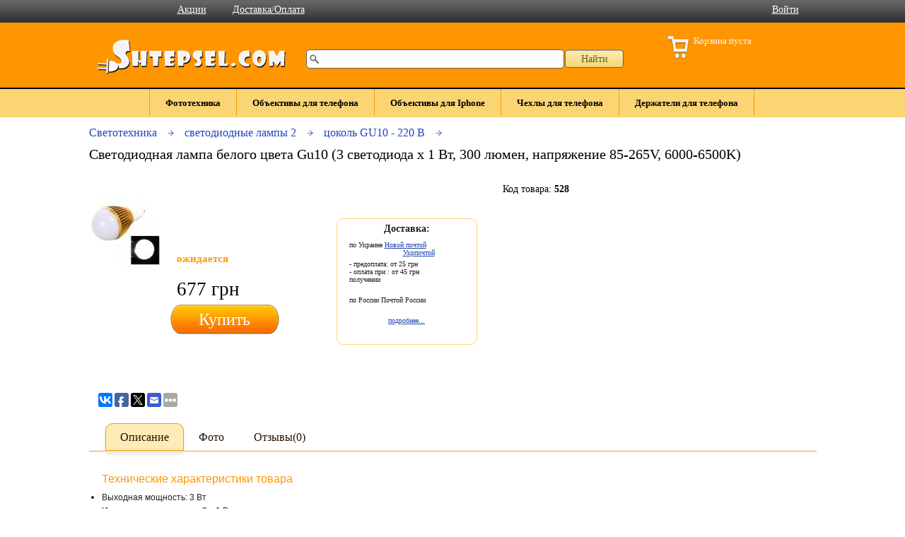

--- FILE ---
content_type: text/html; charset=UTF-8
request_url: http://shtepsel.com/good/svetodiodnaya-lampa-belogo-cveta-gu10-3-svetodioda-h-1-vt-300-lyumen-napryazhenie-85-265v-6000-6500k/
body_size: 6914
content:
<!DOCTYPE HTML>
<html lang="ru-RU">
<head>
	<meta charset="UTF-8">
	<meta name="robots" content="index,follow">
	<meta name="keywords" content="Светодиодная лампа">
	<meta name="description" content="Купить Светодиодная лампа белого цвета Gu10 (3 светодиода х 1 Вт, 300 люмен, напряжение 85-265V, 6000-6500K) в интернет-магазине Shtepsel.com. Тел: . Доставка по Украине, гарантия, лучшие цены! Купить Светодиодная лампа белого цвета Gu10 (3 светодиода х 1 Вт, 300 люмен, напряжение 85-265V, 6000-6500K)"> 
    <meta property="og:image" content="http://shtepsel.com/images/goods/528.jpg?1385632419" />	    
	<title>Светодиодная лампа белого цвета Gu10 (3 светодиода х 1 Вт, 300 люмен, напряжение 85-265V, 6000-6500K). Цена, купить Светодиодная лампа белого цвета Gu10 (3 светодиода х 1 Вт, 300 люмен, напряжение 85-265V, 6000-6500K) в Киеве, Харькове, Днепропетровске, Одессе, Донецке, Запорожье, Львове. цоколь GU10 - 220 В, светодиодные лампы 2, Светотехника: обзор, отзывы, описание, продажа | магазин Shtepsel.com</title>
				<link rel="stylesheet" type="text/css" media="screen" href="/css/jquery-ui.custom.css?18" />
			<link rel="stylesheet" type="text/css" media="screen" href="/css/style.css?18" />
			<link rel="stylesheet" type="text/css" media="screen" href="/css/fancybox/jquery.fancybox.css?18" />
			<script src="/js/lib/jquery.js?18" type="text/javascript"></script>
			<script src="/js/lib/jquery.form.js?18" type="text/javascript"></script>
			<script src="/js/save_functions.js?18" type="text/javascript"></script>
			<script src="/js/common_admin.js?18" type="text/javascript"></script>
			<script src="/js/lib/jquery-ui.custom.min.js?18" type="text/javascript"></script>
			<script src="/js/datepickerOptions.js?18" type="text/javascript"></script>
			<script src="/js/good.js?18" type="text/javascript"></script>
			<script src="/js/lib/jquery.easing.js?18" type="text/javascript"></script>
			<script src="/js/lib/jquery.fancybox.js?18" type="text/javascript"></script>
			<script src="/js/lib/jquery.autocomplete.js?18" type="text/javascript"></script>
			<script src="/js/main.js?18" type="text/javascript"></script>

	<script type="text/javascript">
		var url = '';
	</script>
</head>

<body>
	<div class="wrapper">
        <header>
		<div class="header">
			<div class="header-wrap">
					<div class="top-menu">
									<div class="top-nav">
				<ul>
								  	<li><a href="/discount">Акции</a></li>
								  	<li><a href="/page/view/buy_delivery">Доставка/Оплата</a></li>
								</ul>
			</div>													<div class="auth">
							<div class="login"><a id="auth_lnk" href="/user/authForm" >Войти</a></div>
						</div>					</div> <!--top-menu-->

					<div class="logo">
						<a href="/">
							<img alt="магазин Shtepsel.com" src="/images/logo.png" />
						</a>
					</div>
					<div class="phone-numbers">
												
					</div>
					
						
						<form class="search-form" method="GET" action="/search">
							<div class="sr"></div>
							<input class="search" id="q" type="text" value="" name="q" />							<input class="btn-search" type="submit" name="yt0" value="Найти" />						</form>					<div class="cart" id="cart_info">
											
                        <div class="cart-img">
                                                        <img src="/images/cart.png">
                                                    </div>
                        							<div class="cart-desc">Корзина пуста</div>
						
					
						
										</div>
                    <!--noindex-->                     <menu>
										<div class="category-menu">
						<ul class="main-cat">
																							<li class="main-cat-el  first"><a class="main-cat-el-link" rel="nofollow" href="/category/fototehnika/">Фототехника</a>
								                                    <ul class="subcat subcat-1 subcat-cols-4">
                                                                                                                    <li>
                                            <ul class="subcat-column">
                                                                                                                                                <li><a rel="nofollow" class="sub-category-link"  href="/category/perehodniki/">Переходники</a>
                                                                                                    <ul>
                                                                                                                                                                        <li><a class="sub-sub-category-link" rel="nofollow" href="/category/perehodniki-dlya-canon/">переходники для Canon</a></li>
                                                                                                                                                                        <li><a class="sub-sub-category-link" rel="nofollow" href="/category/perehodniki-dlya-nikon/">переходники для Nikon</a></li>
                                                                                                                                                                        <li><a class="sub-sub-category-link" rel="nofollow" href="/category/perehodniki-dlya-sony/">переходники для Sony</a></li>
                                                                                                                                                                        <li><a class="sub-sub-category-link" rel="nofollow" href="/category/perehodniki-dlya-pentax/">переходники для Pentax</a></li>
                                                                                                                                                                        <li><a class="sub-sub-category-link" rel="nofollow" href="/category/perehodniki-dlya-olympus/">переходники для Olympus</a></li>
                                                                                                                                                                        <li><a class="sub-sub-category-link" rel="nofollow" href="/category/perehodnye-kolca/">переходные кольца</a></li>
                                                                                                                                                                        <li><a class="sub-sub-category-link" rel="nofollow" href="/category/perehodniki-dlya-samsung/">переходники для Samsung</a></li>
                                                                                                            </ul> 
                                                                                                </li>
                                                                                                                                                <li><a rel="nofollow" class="sub-category-link"  href="/category/blendy-dlya-obektivov/">Бленды для объективов</a>
                                                                                                    <ul>
                                                                                                                                                                        <li><a class="sub-sub-category-link" rel="nofollow" href="/category/blendy-dlya-canon/">бленды для Canon</a></li>
                                                                                                                                                                        <li><a class="sub-sub-category-link" rel="nofollow" href="/category/blendy-dlya-nikon/">бленды для Nikon</a></li>
                                                                                                                                                                        <li><a class="sub-sub-category-link" rel="nofollow" href="/category/blendy-dlya-pentax/">бленды для Pentax</a></li>
                                                                                                                                                                        <li><a class="sub-sub-category-link" rel="nofollow" href="/category/blendy-dlya-sony/">бленды для Sony</a></li>
                                                                                                                                                                        <li><a class="sub-sub-category-link" rel="nofollow" href="/category/universalnye-blendy/">универсальные бленды</a></li>
                                                                                                            </ul> 
                                                                                                </li>
                                                                                            </ul>
                                        </li>
                                                                                                                    <li>
                                            <ul class="subcat-column">
                                                                                                                                                <li><a rel="nofollow" class="sub-category-link"  href="/category/svetofiltry-dlya-obektivov/">Светофильтры</a>
                                                                                                    <ul>
                                                                                                                                                                        <li><a class="sub-sub-category-link" rel="nofollow" href="/category/polyarizacionnye/">поляризационные</a></li>
                                                                                                                                                                        <li><a class="sub-sub-category-link" rel="nofollow" href="/category/ultrafioletovye/">ультрафиолетовые</a></li>
                                                                                                                                                                        <li><a class="sub-sub-category-link" rel="nofollow" href="/category/povyshayushchie-perehodnye-kolca/">повышающие переходные кольца</a></li>
                                                                                                                                                                        <li><a class="sub-sub-category-link" rel="nofollow" href="/category/ponizhayushchie-perehodnye-kolca/">понижающие переходные кольца</a></li>
                                                                                                            </ul> 
                                                                                                </li>
                                                                                                                                                <li><a rel="nofollow" class="sub-category-link"  href="/category/radiosinhronizatory/">Радиосинхронизаторы</a>
                                                                                                </li>
                                                                                                                                                <li><a rel="nofollow" class="sub-category-link"  href="/category/derzhateli-dlya-vspyshki/">Держатели для вспышки</a>
                                                                                                </li>
                                                                                                                                                <li><a rel="nofollow" class="sub-category-link"  href="/category/zashchitnye-kryshki/">Защитные крышки для объектива</a>
                                                                                                </li>
                                                                                                                                                <li><a rel="nofollow" class="sub-category-link"  href="/category/pulty-du/">Пульты ДУ</a>
                                                                                                </li>
                                                                                                                                                <li><a rel="nofollow" class="sub-category-link"  href="/category/rasseivateli-dlya-vspyshki/">Рассеиватели для вспышки</a>
                                                                                                </li>
                                                                                            </ul>
                                        </li>
                                                                                                                    <li>
                                            <ul class="subcat-column">
                                                                                                                                                <li><a rel="nofollow" class="sub-category-link"  href="/category/aksessuary-dlya-makrosemki/">Аксессуары для макросъемки</a>
                                                                                                    <ul>
                                                                                                                                                                        <li><a class="sub-sub-category-link" rel="nofollow" href="/category/makrokolca/">макрокольца</a></li>
                                                                                                                                                                        <li><a class="sub-sub-category-link" rel="nofollow" href="/category/makrolinzy/">макролинзы</a></li>
                                                                                                                                                                        <li><a class="sub-sub-category-link" rel="nofollow" href="/category/makrorelsy/">макрорельсы</a></li>
                                                                                                                                                                        <li><a class="sub-sub-category-link" rel="nofollow" href="/category/reversivnye-kolca/">реверсивные макрокольца</a></li>
                                                                                                            </ul> 
                                                                                                </li>
                                                                                                                                                <li><a rel="nofollow" class="sub-category-link"  href="/category/obektivy/">Объективы</a>
                                                                                                </li>
                                                                                                                                                <li><a rel="nofollow" class="sub-category-link"  href="/category/vspyshki/">Вспышки</a>
                                                                                                </li>
                                                                                                                                                <li><a rel="nofollow" class="sub-category-link"  href="/category/svetosinhronizatory/">Светосинхронизаторы</a>
                                                                                                </li>
                                                                                                                                                <li><a rel="nofollow" class="sub-category-link"  href="/category/batareynye-bloki-i-akkumulyatory/">Батарейные блоки и аккумуляторы</a>
                                                                                                    <ul>
                                                                                                                                                                        <li><a class="sub-sub-category-link" rel="nofollow" href="/category/akkumulyatory-dlya-fotoapparatov/">аккумуляторы для фотоаппаратов</a></li>
                                                                                                                                                                        <li><a class="sub-sub-category-link" rel="nofollow" href="/category/batareynye-bloki/">батарейные блоки</a></li>
                                                                                                            </ul> 
                                                                                                </li>
                                                                                                                                                <li><a rel="nofollow" class="sub-category-link"  href="/category/laytboksy/">Лайтбоксы</a>
                                                                                                </li>
                                                                                            </ul>
                                        </li>
                                                                                                                    <li>
                                            <ul class="subcat-column">
                                                                                                                                                <li><a rel="nofollow" class="sub-category-link"  href="/category/otrazhateli/">Отражатели</a>
                                                                                                </li>
                                                                                                                                                <li><a rel="nofollow" class="sub-category-link"  href="/category/aksessuary/">Аксессуары</a>
                                                                                                </li>
                                                                                                                                                <li><a rel="nofollow" class="sub-category-link"  href="/category/softboksy-zonty/">Софтбоксы,      зонты</a>
                                                                                                </li>
                                                                                                                                                <li><a rel="nofollow" class="sub-category-link"  href="/category/zaryadnye-ustroystva/">Зарядные устройства</a>
                                                                                                </li>
                                                                                                                                                <li><a rel="nofollow" class="sub-category-link"  href="/category/sumki-chehly/">Сумки, чехлы</a>
                                                                                                </li>
                                                                                                                                                <li><a rel="nofollow" class="sub-category-link"  href="/category/akkumulyatory-aa-aaa/">Аккумуляторы АА/ААА</a>
                                                                                                </li>
                                                                                                                                                <li><a rel="nofollow" class="sub-category-link"  href="/category/chistyashchie-sredstva/">чистящие средства</a>
                                                                                                </li>
                                                                                            </ul>
                                        </li>
                                                                        </ul>
																</li>
																							<li class="main-cat-el  "><a class="main-cat-el-link" rel="nofollow" href="/category/obektivy-dlya-telefonov-i-planshetov/">Объективы для  телефона</a>
								                                    <ul class="subcat subcat-2 subcat-cols-1">
                                                                                                                    <li>
                                            <ul class="subcat-column">
                                                                                                                                                <li><a rel="nofollow" class="sub-category-link"  href="/category/fisheye-obektivy-dlya-telefonov-planshetov/">Fisheye объективы</a>
                                                                                                </li>
                                                                                                                                                <li><a rel="nofollow" class="sub-category-link"  href="/category/makroobektivy-dlya-smartfonov/">Макрообъективы для смартфонов</a>
                                                                                                </li>
                                                                                                                                                <li><a rel="nofollow" class="sub-category-link"  href="/category/universalnyy-obektiv-dlya-telefona/">Универсальный объектив для телефона</a>
                                                                                                </li>
                                                                                                                                                <li><a rel="nofollow" class="sub-category-link"  href="/category/shirokougolnaya-nasadka-na-obektiv/">Широкоугольная насадка на объектив</a>
                                                                                                </li>
                                                                                            </ul>
                                        </li>
                                                                        </ul>
																</li>
																							<li class="main-cat-el  "><a class="main-cat-el-link" rel="nofollow" href="/category/obektiv-dlya-iphone/">Объективы для Iphone</a>
								                                    <ul class="subcat subcat-3 subcat-cols-2">
                                                                                                                    <li>
                                            <ul class="subcat-column">
                                                                                                                                                <li><a rel="nofollow" class="sub-category-link"  href="/category/obektiv-dlya-iphone-6/">Объектив для iPhone 6</a>
                                                                                                </li>
                                                                                                                                                <li><a rel="nofollow" class="sub-category-link"  href="/category/obektiv-fishay-dlya-iphone-6/">Объектив Фишай для iPhone 6</a>
                                                                                                </li>
                                                                                                                                                <li><a rel="nofollow" class="sub-category-link"  href="/category/zoom-obektiv-dlya-iphone-4-5/">Zoom объектив для Iphone 4 / 5</a>
                                                                                                </li>
                                                                                                                                                <li><a rel="nofollow" class="sub-category-link"  href="/category/obektiv-dlya-iphone-5-5s/">Объектив для iphone 5 / 5s</a>
                                                                                                </li>
                                                                                                                                                <li><a rel="nofollow" class="sub-category-link"  href="/category/fishay-na-ayfon/">Фишай на айфон</a>
                                                                                                </li>
                                                                                                                                                <li><a rel="nofollow" class="sub-category-link"  href="/category/shirokougolnyy-obektiv-dlya-iphone-4-5/">Широкоугольный объектив для iphone 4 / 5</a>
                                                                                                </li>
                                                                                                                                                <li><a rel="nofollow" class="sub-category-link"  href="/category/makroobektiv-dlya-iphone/">Макрообъектив для iPhone</a>
                                                                                                </li>
                                                                                            </ul>
                                        </li>
                                                                                                                    <li>
                                            <ul class="subcat-column">
                                                                                                                                                <li><a rel="nofollow" class="sub-category-link"  href="/category/nabor-obektivov-dlya-iphone-4-5/">Набор объективов для iphone 4 / 5</a>
                                                                                                </li>
                                                                                                                                                <li><a rel="nofollow" class="sub-category-link"  href="/category/obektiv-dlya-iphone-4-4s/">Объектив для iphone 4 / 4s</a>
                                                                                                </li>
                                                                                                                                                <li><a rel="nofollow" class="sub-category-link"  href="/category/fishay-fisheye-obektiv-dlya-iphone-obektivy-rybiy-glaz/">Фишай (fisheye) объектив для Iphone (объективы рыбий глаз)</a>
                                                                                                </li>
                                                                                            </ul>
                                        </li>
                                                                        </ul>
																</li>
																							<li class="main-cat-el  "><a class="main-cat-el-link" rel="nofollow" href="/category/chehly-dlya-telefona/">Чехлы для телефона</a>
																</li>
																							<li class="main-cat-el  "><a class="main-cat-el-link" rel="nofollow" href="/category/derzhatel-dlya-telefona/">Держатели  для телефона</a>
								                                    <ul class="subcat subcat-5 subcat-cols-1">
                                                                                                                    <li>
                                            <ul class="subcat-column">
                                                                                                                                                <li><a rel="nofollow" class="sub-category-link"  href="/category/avtomobilnyy-derzhatel-dlya-ayfona/">Автомобильный держатель для айфона</a>
                                                                                                </li>
                                                                                                                                                <li><a rel="nofollow" class="sub-category-link"  href="/category/derzhatel-dlya-telefona-v-mashinu/">Держатель для телефона в машину</a>
                                                                                                </li>
                                                                                                                                                <li><a rel="nofollow" class="sub-category-link"  href="/category/derzhatel-dlya-telefona-dlya-selfi/">Держатель для телефона для селфи</a>
                                                                                                </li>
                                                                                                                                                <li><a rel="nofollow" class="sub-category-link"  href="/category/silikonovyy-derzhatel-dlya-telefona/">Силиконовый держатель для телефона</a>
                                                                                                </li>
                                                                                            </ul>
                                        </li>
                                                                        </ul>
																</li>
													</ul>
					</div>	                    </menu>
                    <!--/noindex-->					
		    </div> <!--end of header-wrap-->
		</div> <!--end of header-->
        </header>
        
		<div class="center ">
						
						
			<div class="breadcrumbs-and-title ">
					
				<div class="breadcrumbs">
																																									<a href="/category/svetotehnika/">Светотехника</a>
							<img src="/images/strl.png" alt="">
																														<a href="/category/svetodiodnye-lampy-2/">светодиодные лампы 2</a>
							<img src="/images/strl.png" alt="">
																														<a href="/category/cokol-gu10-220-v/">цоколь GU10 - 220 В</a>
							<img src="/images/strl.png" alt="">
															
				</div>				<div class="title">
					<h1>Светодиодная лампа белого цвета Gu10 (3 светодиода х 1 Вт, 300 люмен, напряжение 85-265V, 6000-6500K)</h1>
				</div>
			</div>
			<div class="content ">
				
<script language="javascript">

var successUrl = "/good/svetodiodnaya-lampa-belogo-cveta-gu10-3-svetodioda-h-1-vt-300-lyumen-napryazhenie-85-265v-6000-6500k/"; 
var successUrlDel = "/category/78";
var good_id = 528;

var successUrlFunc = function(result){
	return successUrl;
}

</script>

<div class="good">	

	
	<div class="admin-actions">
			</div>	

	
	<div class="good-id">Код товара: <strong>528</strong></div>
	<div class="clear"></div>
	<div class="photo"><a class="zoom" href="/images/goods/528.jpg?1385632419"><img src="/images/goods/528.jpg?1385632419" title="Светодиодная лампа белого цвета Gu10 (3 светодиода х 1 Вт, 300 люмен, напряжение 85-265V, 6000-6500K)" alt="Купить Светодиодная лампа белого цвета Gu10 (3 светодиода х 1 Вт, 300 люмен, напряжение 85-265V, 6000-6500K)"></a></div>
	<div class="near-photo-box">
		<p class="avail avail-orange">ожидается</p>
		
		  
		            <div class="price1">         677 грн</div>
                            
		                                                <div class="price2 price2-r">&nbsp;         988 руб</div>
                                    	
		<div class="after_price">&nbsp;</div>
			
		        <form action="/basket/addGood">
            <input type="hidden" name="good_id" value="528">
            <button class="btn-buy add-good" data-id="528" title="Положить в корзину товар Светодиодная лампа белого цвета Gu10 (3 светодиода х 1 Вт, 300 люмен, напряжение 85-265V, 6000-6500K)">Купить</button>
        </form>
    </div>

	<div class="delivery-wrap">
		<div class="delivery">
			<h4>Доставка:</h4>
			<div class="txt-delivery">
				по Украине <a rel="nofollow" href="/page/view/buy_delivery">Новой почтой</a>
<p style="padding:0 0 5px 76px;"><a rel="nofollow" href="/page/view/buy_delivery">Укрпочтой</a></p>
<p>- предоплата: от 25 грн</p>
<p>- оплата при : от 45 грн</p>
<p>получении</p>

<p style="padding: 18px 0 18px 0;">по России Почтой России</p>
<p style="text-align:center;"><a rel="nofollow" href="/page/view/buy_delivery">подробнее...</a><p>			</div>
		</div> <!--end of delivery-->
	</div> <!--end of delivery-wrap-->	

    <div class="share-box">
        <script type="text/javascript">(function(w,doc) {
        if (!w.__utlWdgt ) {
            w.__utlWdgt = true;
            var d = doc, s = d.createElement('script'), g = 'getElementsByTagName';
            s.type = 'text/javascript'; s.charset='UTF-8'; s.async = true;
            s.src = ('https:' == w.location.protocol ? 'https' : 'http')  + '://w.uptolike.com/widgets/v1/uptolike.js';
            var h=d[g]('body')[0];
            h.appendChild(s);
        }})(window,document);
        </script>
        <div data-share-size="20" data-like-text-enable="false" data-background-alpha="0.0" data-pid="1310796" data-mode="share" data-background-color="#ffffff" data-share-shape="round-rectangle" data-share-counter-size="12" data-icon-color="#ffffff" data-text-color="#000000" data-buttons-color="#FFFFFF" data-counter-background-color="#ffffff" data-share-counter-type="common" data-orientation="horizontal" data-following-enable="false" data-sn-ids="vk.fb.tw.gp.em." data-selection-enable="true" data-exclude-show-more="false" data-share-style="1" data-counter-background-alpha="1.0" data-top-button="false" class="uptolike-buttons" ></div>
    </div>
    
	
							

            
    
	<div id="good_tabs" class="good-tabs">
		<ul class="tabs-head">
			<li  class="ui-tabs-selected"><a href="#good_tab_description">Описание</a></li>
						<li><a href="#good_tab_photos">Фото</a></li>	
			<li><a href="#good_tab_comments">Отзывы(0)</a></li>
		</ul>
		
		<div id="good_tab_description" class="tabs-content">
			<div class="description">
				<div class="title-in-description">Технические характеристики товара </div>
<ul>
<li><span lang="kz" xml:lang="kz"><span class="fontSize3">Выходная мощность: 3 Вт</span></span></li>
<li><span class="fontSize3">Источники светодиодов: 3 х 1 Вт</span></li>
<li><span lang="kz" xml:lang="kz"><span class="fontSize3">Базовый тип: </span></span><span lang="en-us" xml:lang="en-us"><span class="fontSize3">Gu</span></span><span class="fontSize3">10</span></li>
<li><span lang="kz" xml:lang="kz"><span class="fontSize3">Рабочее напряжение: AC85V - 265V</span></span></li>
<li><span lang="kz" xml:lang="kz"><span class="fontSize3">Световой поток: 300</span></span><span class="fontSize3"> люмен</span></li>
<li><span lang="kz" xml:lang="kz"><span class="fontSize3">Цветовая температура: 6000k~6500k (Белый свет)</span></span></li>
<li><span lang="kz" xml:lang="kz"><span class="fontSize3">Продолжительность работы: около 50000-100000 часов</span></span></li>
<li><span lang="kz" xml:lang="kz"><span class="fontSize3">Оптимальная рабочая температура: -15~+55 градусов Цельсия</span></span></li>
<li><span lang="kz" xml:lang="kz"><span class="fontSize3">Материал радиатора: </span></span><span class="fontSize3">Сплав алюминия и цинка</span></li>
<li><span lang="kz" xml:lang="kz"><span class="fontSize3">Вес: </span></span><span class="fontSize3">0.15 кг</span></li>
<li><span lang="kz" xml:lang="kz"><span class="fontSize3">Размеры: </span></span><span class="fontSize3">9</span><span lang="kz" xml:lang="kz"><span class="fontSize3">.5 х </span></span><span class="fontSize3">4.5</span><span lang="kz" xml:lang="kz"><span class="fontSize3"> см (высота х диаметр)</span></span></li>
</ul>
<p> </p>
<div class="title-in-description">Описание товара </div>
<ul>
<li><span class="fontSize3">Подходит для освещения дома, студии и выставки</span></li>
<li><span class="fontSize3">Свет такой лампочки не позволяет отбрасывать тени</span></li>
<li><span class="fontSize3">Экономия электроэнергии, низкое энергопотребление, долгий срок службы</span></li>
</ul>
<p> </p>
<div class="title-in-description"><span class="fontSize4">Комплект поставки товара </span></div>
<p> </p>
<p><span class="fontSize3">1 х Светодиодная лампа белого цвета Gu10</span></p>
<p> </p>			</div>
			<div class="clear"></div>
           
						
			
		</div>
		
				
				<div id="good_tab_photos" class="tabs-content">
									<div class="photoalbum-item">
						<a class="zoom" href="/images/good_gallery/1630.jpg?revision_num=1"><img src="/images/good_gallery/mini1630.jpg?revision_num=1" alt="" width="200" /></a>					
					</div>
									<div class="photoalbum-item">
						<a class="zoom" href="/images/good_gallery/1631.jpg?revision_num=1"><img src="/images/good_gallery/mini1631.jpg?revision_num=1" alt="" width="200" /></a>					
					</div>
									<div class="photoalbum-item">
						<a class="zoom" href="/images/good_gallery/1632.jpg?revision_num=1"><img src="/images/good_gallery/mini1632.jpg?revision_num=1" alt="" width="200" /></a>					
					</div>
									<div class="photoalbum-item">
						<a class="zoom" href="/images/good_gallery/1633.jpg?revision_num=1"><img src="/images/good_gallery/mini1633.jpg?revision_num=1" alt="" width="200" /></a>					
					</div>
						</div>
				
		<div id="good_tab_comments" class="tabs-content">
						<h3>Отзывы:</h3>
				<div class="comments-box">
    
        <div class="clear"></div>
    
      
        <div class="clear"></div>

            <h4>Отзывы могут добавлять только зарегистированные пользователи</h4>
    </div> <!-- comments-box -->					</div>
		
	</div>
	
	<div class="content-bottom"></div>	
	

</div><!--end of good-->			</div><!--end of content-->
		</div>  <!--end of center-->

		<div class="clear"></div>
        <footer>
		<div class="footer">
			<div class="footer-wrap">
								<div class="contacts">
					<p class="label">Контакты</p>
									</div>								<div class="bottom-nav-1">
					<ul>
												<li><a href="/page/view/buy_delivery">Доставка товаров</a></li>
												<li><a href="/page/view/buy_delivery">Способы оплаты</a></li>
												<li><a href="/page/view/faq">ЧаВо</a></li>
											</ul>
				</div>
				<div class="bottom-nav-2">
					<ul>
												<li><a href="/article/list">Статьи</a></li>
												<li><a href="/discount">Акции</a></li>
												<li><a href="/page/view/contacts">Контакты</a></li>
											</ul>
				</div>

				<div class="soc">
					Присоединяйтесь к нам
					<div>
						<a rel="nofollow" href="http://vk.com/club30181681"><img src="/images/vk.png" alt=""></a>
						<!-- <a href=""><img src="images/fb.png" alt=""></a> -->
					</div>
				</div>
                <div class="bottom-wire"></div>
			</div> <!--end of footer-wrap-->
		</div> <!--end of footer-->
        </footer>
	</div> <!--end of wrapper-->

<script id="popupAuth" type="text/x-jquery-tmpl">
	
<div class="auth-form-box">
	<div class="error_message"></div>
	<form class="auth-form" action="" method="post">	<input type="hidden" value="" name="prev_page" id="prev_page" />	<input type="hidden" value="1" name="auth_sent" id="auth_sent" />	<div class="field-box">
		<label for="login">Логин</label>		<input type="text" value="" name="login" id="login" />	</div>
	<div class="field-box">
		<label for="password">Пароль</label>		<input type="password" value="" name="password" id="password" />	</div>
	<div class="clear"></div>
	<div class="forgot">
		<a href="/user/forgot">Забыли пароль?</a>
	</div>	
	<div class="submit">
		<input name="submit" class="submit" type="submit" value="Войти" />	</div>
	</form>	<div class="clear"></div>	
	<div class="registration">
		<a href="/user/register">Регистрация</a>
	</div>
</div></script>    


	
<!--LiveInternet counter--><script type="text/javascript"><!--
document.write("<a href='http://www.liveinternet.ru/click' "+
"target=_blank><img src='http://counter.yadro.ru/hit?t23.6;r"+
escape(document.referrer)+((typeof(screen)=="undefined")?"":
";s"+screen.width+"*"+screen.height+"*"+(screen.colorDepth?
screen.colorDepth:screen.pixelDepth))+";u"+escape(document.URL)+
";h"+escape(document.title.substring(0,80))+";"+Math.random()+
"' alt='' title='LiveInternet: показано число посетителей за"+
" сегодня' "+
"border='0' width='88' height='15'><\/a>")
//--></script><!--/LiveInternet-->

<script type="text/javascript">
    //http://www.liveinternet.ru/click
    $(document).ready(function(){
        $('body a[href="http://www.liveinternet.ru/click"]').css('display', 'none');
    });
</script>


	
	<script type="text/javascript">
	var gaJsHost = (("https:" == document.location.protocol) ? "https://ssl." : "http://www.");
	document.write(unescape("%3Cscript src='" + gaJsHost + "google-analytics.com/ga.js' type='text/javascript'%3E%3C/script%3E"));
	</script>
	<script type="text/javascript">
	try {
	var pageTracker = _gat._getTracker("UA-12170143-1");
	pageTracker._trackPageview();
	} catch(err) {}
	</script>
	

</body>
</html>




--- FILE ---
content_type: text/css
request_url: http://shtepsel.com/css/style.css?18
body_size: 8575
content:
/*@import url("tabs.css");*/

div, span, h1, h2, h3, h4, p, pre,
a, s,  
sub, sup, tt, var,
b, u, i, center,
ol, ul, li,
form, label, legend,
footer, header {
	margin: 0;
	padding: 0;
	border: 0;
	font-size: 100%;
	vertical-align: baseline;
}

body { line-height: 1;}

table { border-collapse: collapse; border-spacing: 0; }

body, html {margin:0; padding:0; font:normal 12px "Arial", sans-serif; height:100%; min-width:1029px; background:#ffffff;}
.wrapper {width:100%; min-width:1029px; position:relative; padding:0; margin:0 auto;}

.round {-moz-border-radius: 7px; -webkit-border-radius: 7px; border-radius: 7px; behavior: url(../s/PIE.htc);}

.clear {clear:both;}
.hidden {display:none;}
.line-through{text-decoration:line-through;}
.error_message{font-size:15px; color:red;}
.popup_wrapper .error_message{font-size:13px;}


/*HEADER */


.header {margin: 0px; padding: 0px; background: url(../images/header02.png) repeat-x; height: 166px; }
.header-wrap {margin: 0 auto; width: 1029px; height:100%; padding: 0px; position: relative;}
.top-menu{width:100%;padding-top:4px;}
.header .flag {float:left; margin-left:275px; margin-top:1px; width: 23px; height: 14px}
.header .flag-ua {background: url(../images/flag_ua.png) no-repeat;}
.header .flag-ru {background: url(../images/flag_ru.png) no-repeat;}	
.country {float:left; font: bold 12px Tahoma; margin-left:5px; width:120px;}

.top-nav {float:left; margin:2px 0 0 88px;}
.top-nav li {list-style-type: none; float: left;}
.top-nav li a {font:14px Verdana; color: #fff; padding: 0 0 0 37px;}

  /* Pop-up message and fading background */
#opaco {background-color: #000000; position: fixed; left: 0; top: 0; width: 100%; height:100%; opacity: 0.7; z-index: 20;}
#popup {left:0; top:0; z-index: 21;}
.popup_wrapper {border:3px solid #000; overflow: hidden; position: relative; margin: 0 auto; padding: 20px; font: 13px Verdana; color: #000; background:#FFFFFF}
.popup_wrapper h1 {color: #010101; font-size: 28px; font-weight:400;}
.popup_wrapper .close {background: url(../images/close_popup.png) no-repeat; width: 22px; height: 23px; position: absolute; top: 6px; right: 14px;}

/*auth*/
.auth {float:right; height:22px; line-height:22px; margin: 2px 25px 0 0; font: 14px Verdana; color: #fff;}
.user-menu {float: left; padding: 0 20px 0 20px; position: relative; height:22px;}
.user-menu .menu{ list-style:none; min-width:145px; position: absolute; display: none; min-height: 60px; top:21px; left: 6px;  margin: 0px; padding: 0 5px 10px 13px; background: #757171; border: 1px solid #3a3631; z-index: 30;}
.user-menu a {font: bold 16px Verdana; color:#fff; display: block; max-width:170px; overflow:hidden;}
.user-menu .menu a {text-decoration:none; color:#fff; font: 14px Verdana;}
.user-menu .menu .my-orders{padding-bottom:10px;}
.user-menu .menu .my-orders a{color:#fbd474;}
.user-menu:hover .menu, .user-menu .menu:hover{display: block; }

.user-menu .sub-menu {list-style:none; padding-bottom: 10px;padding-left: 10px;}
.user-menu li {padding-bottom:5px;}

.logout {float:left;}
.logout a{font: 12px Verdana; color: #FFFFFF; text-decoration: none;}
.login a {color: #FFFFFF;}
.login a:hover, .logout a:hover{text-decoration: underline;}

.phone-numbers {position: absolute; top: 42px; left: 311px; height: 20px; width: 453px;}
.phone-numbers div {font:20px Arial; color: #fdfcfb; float: left; padding-right: 18px; }
.phone-numbers div b {font:18px Arial; color: #fdfcfb;}
.logo {height: 49px; width: 269px; position: absolute; top: 56px; left: 11px;}
.logo a{display:block; height: 49px; width: 269px;}
.logo img{height: 49px; width: 269px;}
.search-form {position:absolute; top: 70px; left: 307px;}
.sr {position:absolute; top:7px; left:5px; width: 14px; height: 14px; background: url(../images/search.png) no-repeat;}
.search {float:left; width: 345px; height: 15px; border: 1px solid #616161; background: #fff; border-radius: 5px; /*position: absolute; top: 87px; left: 307px;*/ padding: 5px 0 5px 18px;}
.btn-search {float:left;  width: 87px; height: 27px; /*position: absolute; top: 87px; right: 282px;*/background: url(../images/b1.png) no-repeat; font: 14px Myriad Pro; color: #526925; border:none;}

 /*cart*/
.header .cart {position: absolute; top: 50px; right: 0px; height: 67px;}
.header .cart a {color:#f5f4f5;}
.header .cart a.lnk-order {font:bold 12px Verdana; color:#f5f4f5; display: block; padding-left: 35px; }
.header .cart-img {width: 29px; height: 33px; float: left; margin-right:7px; }
.header .cart-img a {display:block;}
.header .cart-desc {font: 13px Verdana; color: #f5f4f5; width: 210px;}

/*category menu'*/
.header .category-menu {position: absolute; top: 126px; left: 0px; width: 1029px;}
.header .category-menu ul {margin: 0px; padding: 0px; list-style:none;}

.header .category-menu ul.main-cat{position:relative; margin: 0 auto;}
.header .main-cat li {float: left;}
.header .main-cat .main-cat-el-link {border-left: 1px solid #ff9600; display:block; padding: 11px 22px 10px 22px;}
.header .main-cat .main-cat-el:last-child .main-cat-el-link {border-right: 1px solid #ff9600;}
.header .main-cat .subcat {background: #fff; float: left; border-left: 1px solid #ff9600; border-right: 1px solid #ff9600; border-bottom: 1px solid #ff9600; display: none; min-height: 147px;  overflow:hidden; padding: 11px 0px; position: absolute; top:39px; z-index: 21;}

.header .main-cat .subcat-cols-1 {width:190px;}
.header .main-cat .subcat-cols-2 {width:380px;}
.header .main-cat .subcat-cols-3 {width:570px;}
.header .main-cat .subcat-cols-4 {width:760px;}

.header .main-cat .subcat-column {width:190px;}
.header .main-cat .subcat-column a:hover{background-color: #EDECEB;}
.header .main-cat a.sub-category-link {display:block; font: bold 12px Verdana; line-height:15px; width:170px; padding:5px 10px;}
.header .main-cat a.sub-sub-category-link {font: 12px Verdana; color: #373737; display: block; float: none; line-height:13px; width: 160px; padding:3px 13px; min-height:auto;}

.header .main-cat > li a {text-decoration: none; font: bold 13px Verdana; color: #030200; line-height:17px;}
.header .main-cat > li:hover, .header .main-cat > li.active {background: #fff; 
 -moz-box-shadow: 2px 2px 5px #6c6b6b; /* Для Firefox */
 -webkit-box-shadow: 2px 2px 5px #6c6b6b; /* Для Safari и Chrome */
box-shadow: 2px 2px 5px #6c6b6b; /* Параметры тени */}
.header .main-cat > li.active {display: block;}
.header .main-cat > li:hover .main-cat-el-link, .header .main-cat > li.active .main-cat-el-link{padding:11px 22px 11px 22px;}
.header .main-cat li:hover .subcat {display: block;}

/*good fields*/

.good-fields {float:left; width:100%; list-style:none;}
.good-fields li {float:left; padding:4px; cursor:move;}
.good-fields li.odd {background: #EDECEB;}
.good-fields .title{float:left; width:820px;}
.good-fields .actions{float:left; width:180px; font-style:italic;}

/*FOOTER */


.footer {height: 151px; width: 100%; background: #fbd474; margin-top:10px;}
.footer-wrap {margin: 0 auto; width: 1029px; height:100%; padding: 0px; position:relative;}
.footer .contacts {font:18px Trebuchet MS; float:left; margin: 26px 0 0 80px}
.footer .contacts .label {font-size:14px; line-height:18px; margin-bottom:5px;}
.footer .bottom-nav-1 {float:left; margin: 26px 0 0 63px;}
.footer .bottom-nav-2 {float:left; margin: 26px 0 0 53px;}
.footer ul li {list-style-type: none; }
.footer ul li a {text-decoration: none; font: 14px Trebuchet MS; color: #010000; }
.footer ul li a:hover {text-decoration: underline;}
.footer .bottom-wire {background-image: url(../images/bottom_wire.png); position:absolute; top: -13px; right:184px; width:101px; height:64px;}
.soc {float:right; margin: 26px 16px 0 0; font: 14px Trebuchet MS;}
.soc img {padding: 9px 22px 0 0;}
.soc div {margin-left:10px}
/*END OF FOOTER*/

.center {margin: 0 auto; width: 1029px; height:100%; padding: 0px; position: relative;}
.center h1 {float: left; font: 20px Verdana; color: #000104; padding: 10px 0; margin:0 20px 0 0; }

.content-bottom{height:150px;float:left; width:100%;}

/*left*/

.left {float:left; width: 240px; height:100%; min-height:400px;}

/*banners*/
.simple-banner-box, .slider-banner-box {float:left; width:1029px; text-align:center;}
.center-with-left .simple-banner-box, .center-with-left .slider-banner-box{width:750px;position:relative;}
.simple-banner, .slider-banner{margin-top:10px;display:block; width:750px; margin-left: auto; margin-right: auto;}

.slider-banner {}
.slider-banner .slidesjs-navigation{position:absolute;width:25px; height:208px; z-index:20; cursor:pointer;}
.slider-banner .slidesjs-previous {top:10px;left:110px; }
.slider-banner .slidesjs-next {top:10px; right:110px;}

.slidesjs-pagination {margin:6px 0 0;float: right;list-style: none; position:absolute; bottom: 5px; top:220px; right:150px; z-index:20;}
.slidesjs-pagination li {float: left; margin: 0 1px;}
.slidesjs-pagination li a {display: block; width: 13px; height: 0; padding-top: 13px; background-image: url(../images/slidesjs-pagination.png); background-position: 0 0; float: left; overflow: hidden; }
.slidesjs-pagination li a.active, .slidesjs-pagination li a:hover.active { background-position: 0 -13px }
.slidesjs-pagination li a:hover { background-position: 0 -26px }

/*good_filters*/
.good-filters, .selected-good-filters{float: left; font: 12px Verdana; color: #000105;}
.good-filters {padding: 5px 16px 30px 5px;}
.selected-good-filters {padding: 30px 16px 15px 5px;}
.selected-good-filters a{text-decoration:none;}
.good-filters .good-filter{padding: 18px 0 0 0; font:11px Verdana; color: #000105; }
.good-filters .good-filter .good-filter-title{padding:0 0 12px 0; font-weight:bold; font-size:12px;}
.good-filters .good-filter input[type="text"] {width:40px;font-size:11px;}
.good-filters .good-filter input[type="button"]{font-size:11px;}
.good-filters .good-filter .good-filter-elements{list-style-type: none; padding:0px;}
.good-filters .good-filter .good-filter-elements li{margin-top:5px;}
.good-filters .good-filter .good-filter-elements input[type="checkbox"] {margin:0px;vertical-align:middle;}
.good-filters .good-filter .good-filter-elements label{font-size:12px;vertical-align:middle;}

.selected-good-filters{font-size:11px; border-bottom:1px solid black;}
.selected-good-filters .selected-good-filters-title{font-weight:bold; font-size:14px;}
.selected-good-filters ul{list-style-type: none; padding:0px;}
.selected-good-filters li{margin-top:5px;}

.selected-good-filters li.last{margin-top:15px;}


/*breadcrumbs and title*/

.breadcrumbs-and-title{float: left; min-width:700px; padding: 13px 0 0 0;}
.breadcrumbs-and-title-with-left{width:750px;}
.breadcrumbs img {padding:0 12px; }
.breadcrumbs a{font:16px Verdana; color: #2345b4; text-decoration: none;}
.breadcrumbs a:hover{text-decoration: underline;}

.content{float:left; position:relative;min-width:700px;}
.center .content-with-left{width:750px;}

/*admin menu controller*/

.admin-menu{list-style:none;min-height:150px; font-size:14px;}
.admin-menu li{padding: 20px 0 0 0;}

/*admin menu block*/

.block-admin-menu{float:left; width:200px; padding: 20px 10px 0 5px;}
.block-admin-menu a{font-size:15px;color: #2345B4; text-decoration:none;}
.block-admin-menu a:hover{text-decoration:underline;}
.block-admin-menu ul{list-style:none;}
.block-admin-menu .sub-menu{padding-left:10px;padding-bottom:10px;}

/*common*/
.admin-actions{float:left; font-size:13px;clear:left; padding:5px;}
.publication-item-info{float:left; font-size:13px;clear:left; padding:5px;}

.pagesPanel{float:left; margin-bottom:15px; margin-top:10px; font-size:15px;}

.admin-panel{width:100%; float:left; padding-bottom:10px;}
.admin-panel .control-line{width:100%; float:left; padding: 5px 0;}
.admin-panel .control-line.wide{padding-bottom:20px;}
.admin-panel .control-line a{font-size:15px;}

.content-list{float: left; width:100%; padding-bottom:10px;}
.content-list .item, .content {width: 100%; padding: 0 0 20px 0; float:left;}
.content{min-height:200px;}
.content-list .item .title {float:left; width:100%;}
.content-list .item h2{padding:0px;}
.content-list .item h2 a {font: 20px Verdana; color: #2345b4; text-decoration: underline;}
.content-list .item .description, .content .description {float:left; width:100%; font-size:13px; line-height:1.5; }
.content-list .item .teaser {float:left; width:100%; }


.content .description {margin-bottom:20px;}
.content .description .date {float:left; width:100%; margin:10px 0 10px 0;}
.content .comments {float:left; width:100%; margin:10px 0 10px 0; font-size:15px; line-height:1.5;}
.comment-notify {color:red; font-weight: bold; margin: 5px 0 5px 0;}

.comments-box .item {padding:15px 0 15px 0; border-bottom: 1px solid #D8D8D8;}
.comments-box .user {font-weight:bold;}

.other-login-found-user {color:green; font-weight:bold;}

/*articles*/



/*goods*/

.good{float:left; width:100%;}
.good .publication-good-info{float:left; font-size:13px;clear:left; padding:5px;}
.good .admin-actions{float:left; font-size:13px;clear:left; padding:5px;}
.good .good-id {font: 14px Verdana; color: #000104; margin: 20px 350px 0 34px; float:right;}

.good .photo {float: left; max-height: 300px; overflow:hidden}
.good .photo img{max-width:300px;}
.good .near-photo-box {float: left; width: 200px; font: 17px Verdana; padding: 82px 0 35px 0px;}
.good .price1 {float:left; min-width:150px; font: 27px Verdana; color: #020100; padding:19px 0 3px 24px; }
.good .price-admin{float:left; min-width:150px; font: 9px Verdana; color:black; padding:2px 0 0 24px;}
.good .price1-red {float:left; min-width:150px; font: 27px Verdana; color:red; padding:5px 0 0 24px;}
.good .price2 {float:left; min-width:150px; font: 17px Verdana; color: #343434; padding:0 0 3px 24px; }
.good .after-price{float:left; min-width:150px; padding-bottom:13px;}
.good .btn-buy {margin-left:15px;}
.btn-buy {background: url(../images/btn_buy.png) no-repeat; width: 154px; height: 42px; font: 24px Verdana; color: #FFFFFF/*#000103*/; cursor: pointer; border:medium none;} 

.delivery-wrap {width: 206px; height: 244px; padding: 33px 0 0 50px; float: left; font:12px Verdana; color: #000103;}
.delivery {width: 197px; height: 177px; border: 1px solid #fbd474; border-radius: 10px;}
.delivery h4 {font:bold 14px Verdana; color: #1d1d1d; text-align: center; padding: 6px 0 0 0;}
.txt-delivery {font:10px Verdana; color: #1d1d1d; padding: 9px 17px;}
.txt-delivery a {font:10px Verdana; color: #2345b4;}

.good .small-photo-box {float: left; height: 50px; width: 202px; padding: 0 0 0 42px;}
.good .small-photo-box img {padding: 0 6px 0 0;}
.good .short-txt { float: left; width: 763px; padding: 13px 0 0 0; line-height: 19px; font:13px Verdana; color: #040200;}
.good .avail {padding-left:24px; font-size:15px; font-weight:bold;}
.good .avail-green, .mini-good .avail-green {color:green;}
.good .avail-red, .mini-good .avail-red {color:red;}
.good .avail-orange, .mini-good .avail-orange {color: #ff9600;}
.good .share-box {float:left; clear:both;padding-left:10px;margin-bottom:10px;}

.good .description p {font-family:verdana,geneva,sans-serif; font-size:14px;}
.title-in-description {margin:4px auto;color:#FF9600; font-family:verdana,geneva,sans-serif; font-size:16px;display: inline-block;}

.slider_action_together {width: 843px; height: 150px; padding: 53px 0 86px 0;}
.slider_action_together_arrow {float: left; padding: 0 8px;}
.action_together_element {float: left; width: 752px; height: 144px; border:1px solid #ffc066; padding: 0 0 0 15px; border-radius: 10px;}

.related-goods{width:100%;float:left;}
.related-goods-title{font:18px Verdana; color:#161616; padding:20px 0 22px;}
.mini-good {width: 152px; height: 100%; padding: 10px 10px 0 0; float: left;}
.mini-good .img-box{width:100px;height:100px;overflow:hidden; margin: 0 0 5px 25px;}
.mini-good .img-box img {width:100px; }
.mini-good .name {font: 12px Verdana; color: #020100;}
.mini-good .name a{color:#2345B4;text-decoration:none;}
.mini-good .name a:hover{text-decoration:underline;}
.mini-good .price {color: #020100; font: 19px Verdana; text-align: center;}
.mini-good .price-red {color: red; font: 19px Verdana; text-align: center;}

.cd-goods {width:100%; float:left; border-top: 1px solid #FF9600; border-bottom: 1px solid #FF9600; padding:10px 0 10px 0; margin-bottom:10px;}
.cd-goods-title {float:left; font:18px Verdana; color:#161616; padding:8px 0 10px;}
.plus-next-good {float:left; font-size:40px; font-weight:bold; color:#FF9600; height:140px; padding:10px;}
.plus-next-good span {vertical-align: -100%;}
.cd-goods-add-to-kit {float:left; width:145px; height:143px;padding-top:50px; padding-left:20px;}
.cd-goods-add-to-kit a {color:#2345B4; font-size:18px;  ;}
.cd-goods-equal {float:left; font-size:40px; font-weight:bold; height:140px; padding-top:10px;}
.cd-goods-equal span {vertical-align: -100%;}
.cd-goods-results {float:left; padding-top:50px; padding-left: 25px;}
.cd-goods-results .price {font-size:16px;}
.cd-goods-results .price-red {color: red; font: 22px Verdana; padding-bottom:20px;}
.cd-goods-results button.btn-buy {font-size:17px; width:185px; margin-left:0; background-image: none; background-color:#FF9600;}

.cd-goods-selector {width:820px;}
.cd-goods-selector .price-box {float:left; width:70px;}
.cd-goods-selector .price, .cd-goods-selector .price-red {font-size:11px; text-align:left; font-weight:bold;}
.cd-goods-selector button{background-color:#FF9600; background-image: none; border: medium none; color: #ffffff; cursor: pointer; float:left; font-size:11px; font-weight: bold; margin-top:5px;}

.cd-goods .mini-good {position:relative; padding-top:16px;}
.cd-goods .mini-good .delete-good-img {background: url("../images/close_small.png") no-repeat scroll 0 0 rgba(0, 0, 0, 0); position:absolute; top:0; right:0; height:18px; width:17px; cursor:pointer;}
.cd-goods .mini-good .btn-edit-good {background-color:#FF9600; border: medium none; color:#ffffff; position:absolute; top:0; right:0; cursor:pointer;}

.action_together_prices {width: 155px; height:100%; float: left; padding: 11px 0 0 17px;}
.action_together_title {font: 19px Verdana; color: #ff7600;}
.action_together_prices .old_price {color: #020100; font: 26px Verdana; background: url(../images/line.png) 0 8px no-repeat;}
.action_together_prices .action_price {color: #020100; font: 32px Verdana; padding: 18px 0 0 0; }
.action_together_prices .old_price span{font: 16px Verdana; color: #020100;}
.action_together_prices .action_price span{font: 20px Verdana; color: #020100;}
.action_together_plus, .action_together_eq {padding:38px 0 0 0; float:left;}

.buy {width: 179px; height: 100%; float: left; padding: 11px 0 0 0; color: #ff7600; font:13px Verdana;}

.good-warehouse, .paid-statistic-table, .bordered-table{border:1px solid gray;}
.bordered-table{	border-collapse:collapse;}	
.good-warehouse th, .good-warehouse td,  .bordered-table td, .bordered-table th{font-size:10px;	border:1px solid gray; }

.good .discount-box {float:left;}
.good .discount-link {margin-bottom:5px; font-size:14px;}
.good .discount-link a{	color:#FD3505; border-bottom: 1px dashed; text-decoration: none;}
.good .discount-link a:hover{	text-decoration: underline;}
.good .admin-content {float:left; min-width:700px; border:1px solid #C2C2C2; border-radius: 5px 5px 5px 5px; padding:5px; margin-bottom:10px; background:#F1F1F1;}
.good .admin-content-title {float:left; font-weight:bold; font-size: 18px; padding-bottom:15px;} 
.good .admin-content .all-categories {float:left;}
.good .admin-content .title{float:left; font-weight:bold; font-size: 14px; padding-top:10px;}
.good .admin-content .all-categories ul {list-style:none;padding-left:10px; line-height:16px;}
.good .admin-content .warehouse-info {font-size:10px; padding:10px 0 10px 0;}
.good .admin-content .extra-good-info {padding: 10px 0 10px 0;}
.good .admin-content .extra-good-info a {font-size:14px; font-weight:bold;}

.good .good-tabs{float:left; min-width:740px; margin-top:20px; width:100%; border:none; background:none; padding:0;}
.good-tabs .tabs-head{border: none; }
.good .good-tabs .tabs-head{min-width: 740px; height: 29px; border-bottom: 1px solid #ff9600; border-radius:0; padding: 0 0 0 23px; background:none;}
.good-tabs .tabs-head li{list-style-type: none;  float: left;  background:none; border:none; padding:0px; margin:0px;}
.good-tabs .tabs-head li a {text-decoration: none;  font: 16px Verdana; color: #261200; padding: 10px 21px; line-height:normal; float:none;}
.good-tabs .tabs-head li a:hover, .good-tabs .tabs-head li.ui-tabs-selected a{background: #fdecb6; border:1px solid #ff9600; border-radius: 10px 10px 0 0; height: 40px; box-shadow:0px 5px 5px #e7e6e6; padding: 10px 20px;}
.good-tabs .tabs-content{min-height:150px; margin-top:10px; line-height:1.5;}

.good .photoalbum-item{float:left;}
.good .photoalbum-item img {	width:200px;padding-top: 4px; padding-bottom: 4px; padding-left: 4px; padding-right: 4px;}

.field-view-location-features {float: left; padding:4px; width:100%;}
.field-label-view-location-features {float: left; width: 300px;}
.field-data-view-location-features {float:left; width:650px;}

/* categories */
.baner {margin: 27px auto;}
.good-category-list {padding: 0 0px 60px 0; word-wrap: break-word;}
.content-with-left .good-category-list{width:750px;}
.good-category {padding: 0 20px 60px 0; float: left;height: 122px; width: 280px; cursor: move;}
.good-category .photo {float: left; width:100px; height:100px; overflow:hidden;}
.good-category .photo a{display:block;}
.good-category .photo img{width:100px;}
.good-category .txt {float: left; padding-left: 15px; width: 155px;}
.good-category .txt a {text-decoration: none;}
.good-category .txt h3 a{font:bold 14px Tahoma; color: #122752; text-decoration: none;}
.good-category .txt a{font:12px Tahoma; color: #0953dc; text-decoration: none;}
.blue-border{border: 1px solid blue;}
.admin-category-list td{padding: 5px 0 5px 0;}
.admin-category-list .odd{background-color:#EDECEB;}

.good-category-list-in-menu .good-category {padding: 10px 20px 10px 5px; float: left;height: auto; width: auto;border:1px solid blue; font-size:14px; font-weight:bold;}

/*good list*/

.good-list-params {width: 750px; float:left; padding: 5px 0; font: 12px Verdana; color: #050000; border-top:1px solid #000104;}
.good-list-params a {font: 12px Verdana; color: #2345b4; text-decoration: none;}
.good-list-params .sort-selectror {float:left; position: relative;}
.good-list-type {float:right; padding-right:5px;}

.good-list-params .sort-link {background: url("../images/ico_next_blue.gif") no-repeat scroll 100% 6px transparent; padding-right: 8px;}
.good-list-params .sort-drop-down{position:absolute; left: 64px; background-color:#FFFFFF; z-index:10;}
.good-list-params .sort-drop-down .container{ border: 1px solid #000104; padding: 5px 10px; }
.good-list-params .sort-drop-down .container ul{ list-style: none outside none; margin: 0; padding: 0;}

.good-list {float: left; width:780px; padding-bottom:80px;}
.good-list .item {width: 100%; padding: 20px 0; float:left;}
.good-list .item .title {float:left; width:590px;}
.good-list .item h2{padding:0px;}
.good-list .item h2 a {font: 20px Verdana; color: #2345b4; text-decoration: underline;}
.good-list .item .photo {float: left; width: 125px; max-height: 200px; padding: 0 30px 0 0; overflow:hidden;}
.good-list .item .photo img{max-width:125px;}
.good-list .item .all-description {font:12px Verdana; color: #000105; float: left; width:455px;}
.good-list .discount-box {float:left;}
.good-list .discount-link {margin-bottom:5px; font-size:14px;}
.good-list .discount-link a{	color:#FD3505; border-bottom: 1px dashed; text-decoration: none;}
.good-list .discount-link a:hover{	text-decoration: underline;}

.good-list .item .buy-box {width: 155px; float: right; font: 12px Verdana; color: #ff9600; padding: 0;}
.good-list .price1  {width:130px; float:left; font: 18px Verdana; color: #020100; padding: 2px 0 2px 5px; }
.good-list .price-admin{width:130px; float:left; min-width:150px; font: 9px Verdana; color:black; padding:1px 0 1px 5px;}
.good-list .price1-red {width:130px; float:left; min-width:150px; font: 18px Verdana; color:red; padding:0 0 2px 5px;}
.good-list .price2  {width:130px; float:left; font: 11px Verdana; color: #343434; padding: 2px 0 2px 5px;}
.good-list .good-id {padding: 5px 0 15px 0;}
.good-list .btn-buy {margin-top:6px;}

.good-list .avail {padding:4px 0 0 7px; font-size:13px; font-weight:bold}
.good-list .avail-green {color:green;}
.good-list .avail-red {color:red;}
.good-list .avail-orange {color: #ff9600;}

#sortGoodList{list-style:none;}
#sortGoodList li {border:1px solid blue;}

.category-text {float:left; width:750px; margin-top:15px;}

/*cart*/
.cell {display: block; float: left; overflow: hidden; vertical-align: top;}

.cart-wrapper {width: 900px;}
.cart-wrapper .cart-empty{float:left; width:900px; padding-top:20px; font-weight:bold;}

.cart-header {float:left; width:900px;padding:15px 0 10px 0;}
.cart-header .title {width: 600px;}
.cart-header .number { width: 130px;}
.cart-header .sum {width: 120px;}

.cart-content {float:left; width:900px;}
.cart-content .cart_good {float:left; width: 900px; height: 132px; border-top: 1px solid #000; color: #000;}
.cart-content .last {border-bottom: 1px solid #000;}

.cart-good .delete-good{padding-top:33px;}
.cart-good .delete-good .delete-good-img {background: url(../images/close_small.png) no-repeat; width: 17px; height: 18px;}
.cart-good .image {padding:10px;}
.cart-good .image img {width: 90px;}
.cart-good .detail {width: 475px; padding-top:33px;}
.cart-good .detail a {color: #032aa9; font-size: 14px; text-decoration: none; }
.cart-good .detail .title {float:left; width: 475px;}
.cart-good .detail .price {width: 475px; padding-top:5px; text-align: left; float:left; font: bold 14px Verdana;}
.cart-good .number {width: 130px; padding-top:23px; position:relative; height:50px;}
.cart-good .number input {height: 25px; width: 45px; border: 2px groove #000; border-radius: 4px;font: bold 15px Verdana; text-align: right;}
.cart-good .number span {font: 15px Verdana; }
.cart-good .cost {font: bold 15px Verdana; padding-top:27px; width: 120px;}
.cart-good .change-amount{position:absolute; bottom:0px; left:0px; z-index:20; color:#032AA9; text-decoration: none; border-bottom: 1px dashed #032AA9}

.cart-wrapper .cart-discount {float:left; width:900px; color: #FD3505; font: bold 14px Verdana;}
.cart-wrapper .cart-discount .discount-title{float:left; width:600px;padding-left:130px; font-weight:normal;}
.cart-wrapper .cart-discount .discount-value{float:left; width:120px; }

.cart-bottom {float:left; width:900px;}

.btn-order {float:left; width: 290px; height: 50px; border: medium none; margin-top:20px; background: url(../images/but2.png) no-repeat; font: 20px Verdana; color: #060300; text-transform: uppercase; cursor:pointer;}
.cart-bottom .lnk-continue {float:left; display:block; font:15px Verdana; color:#1337ae; margin-top:35px; margin-left:15px;}
.cart-bottom .summary {float:right; padding-top:25px;padding-right:50px; font: 18px Verdana;}
.cart-bottom .summary span{font-weight:bold;}

.fontSize1{	font-size: 8px;}
.fontSize2{	font-size: 10px;}
.fontSize3{font-size: 12px;}
.fontSize4{font-size: 14px;}
.fontSize5{font-size: 18px;}
.fontSize6{	font-size: 24px;}
.fontSize7{	font-size: 36px;}

/*file browser for ckeditor*/
.file-browser .file{ width: 480px; height:60px;}
.file-browser .pos1{background-color:#FCFCFF;}
.file-browser .pos2{background-color:#F0F6FC;}
.file-browser .file a.none-image{background-color:#E3F0F0;width: 38px; height:25px; padding-top:10px;padding-left:10px; text-transform:uppercase;font-size:11px; border:1px solid black;}
.file-browser .file a{ width: 50px; height:50px; margin:5px; display:block; float:left; overflow:hidden;}
.file-browser .file a.filename{width: 400px; padding-left:20px; margin:5px 0px;}
.file-browser .file img{ max-width: 50px; max-height: 50px; float:left; border:0px;}
.file-browser .no-files {padding-top:20px; padding-left:20px; }
.file-browser .no-files h1 {font-size:18px;}

/*admin form*/
.baseForm{   padding: 5px; overflow: hidden; width:700px;}
.baseForm.goodBaseForm {width:100%;}
.baseForm .simple, .baseForm .complex {clear: left; padding: 0.25em 0;}
.baseForm .simple label, 
.baseForm .complex span {display: block; float: left; margin-right: 10px; position: relative;     text-align: left;   min-width: 130px;}

.baseForm .simple input[type="text"] {width: 350px;}
.baseForm .simple textarea, .baseForm .simple-text{float:left; clear:both;}

.list-edit{float:left; border:1px solid #C2C2C2; border-radius: 5px 5px 5px 5px; padding:5px; margin-bottom:10px; margin-top:10px; background:#F1F1F1; }
.list-edit h3{margin:0;}

.error-field{background-color: #f69696;} /*#aa0000*/

.marginB10{margin-bottom:10px;}
.marginB15{margin-bottom:15px;}

.baseForm .btn-generate-alias {font-size:10px;}

 /*search autocomplete*/ 
.autocomplete-w1 { background:url(../images/shadow.png) no-repeat bottom right; position:absolute; top:0px; left:0px; margin:8px 0 0 6px; /* IE6 fix: */ _background:none; _margin:0; }
.autocomplete { border:1px solid #999; background:#FFF; *cursor:default; cursor:pointer; text-align:left; *max-height:350px; width:300px; overflow:hidden; margin:-6px 6px 6px -6px; /* IE6 specific: */ _height:350px;  _margin:0; _overflow-x:hidden; width:300px;}
.autocomplete .selected { background:#F0F0F0; }
.autocomplete div { padding:2px 5px; width:100%; margin-bottom:10px; font-size:12px; line-height:13px; overflow: hidden;}
.autocomplete strong { font-weight:normal; color:#3399FF; }

.autocomplete div .image { width:50px; float:left; vertical-align:top; margin-bottom:0px;}
.autocomplete div .image a {position: relative; display: block;}
.autocomplete div .image a img {width:50px; border:0px;}
.autocomplete div .detail { width:200px; margin-bottom:0px; margin-left:60px;}
.autocomplete div .detail .title { width:200px; margin-bottom:0px; text-align:left;}
.autocomplete div .detail .price { margin-bottom:0px; text-align:left;}
.autocomplete div .detail .discountPrice { margin-bottom:0px; text-align:left;color:red}

/* good edit */
.goodFieldCategorySelector{ clear:both;}   
#categoriesBox, .good-categories-box{list-style: none; float:left; padding-left:0px;}   
#categoriesBox li .textContainer{float:left;width:380px;}
#categoriesBox li .deleteContainer{float:left;clear:right;}
.good-categories-box li .textContainer{float:left;width:300px;line-height:24px;}
.good-categories-box li .deleteContainer, .good-categories-box li .isMainContainer{float:left;clear:right;line-height:24px;}
.distributor-box{margin-top:10px;}
.distributor-box .textContainer{width:190px;}
.distributor-box .deleteContainer{}

/* orders */

.order-list td{padding-top:5px; padding-right:3px; }
.order-list .head-date{min-width:60px;}
.user-order-list .head-status{min-width:100px;}  
.order-list .head-status{min-width:90px;}  
.order-list .head-order{min-width:110px;}
.order-list .head-sum{min-width:45px;}  
.order-list .head-sum2{min-width:60px;}
.order-list .main-info{border-bottom:1px solid #C2C2C2;}
.order-list a{color: #2345B4;text-decoration:none;}
.order-list a:hover{text-decoration:underline;}

.order-list-detailed{border-collapse:collapse;}
.order-list-detailed .notice td{border: 1px solid black;}
.order-list-detailed .main-info td{border-top: 1px solid black;}   
.order-list-detailed .main-info td.first{ border-left: 1px solid black;}
.order-list-detailed .main-info td.last{border-right: 1px solid black;}
.order-list-composition{width:100%; border: 1px solid black; border-collapse:collapse;}   
.order-list-composition td{min-width:50px; border: 1px solid black;}
div.order-list-filter .simple input[type="text"] {width: 150px;}
div.order-list-filter .simple{margin-bottom:4px;}

.order-composition-edit{width:50px; margin-left:5px;}

.option_group_title {float:left;}
.option_group_remove {float:right;}
.option_group_value {float:left;}

/*statistic*/

.goodStatistic{ border:2px solid black;}
.goodStatistic th{border:1px solid black; width:50px;}   
.goodStatistic td{border:1px solid black; width:50px;}
.goodStatistic td.few_days{color:red; font-weight:bold;}
.goodStatistic td.many_days{color:black; font-weight:bold;}
.goodStatistic td.days_left{min-width:50px;}
.saleNeutrally{background-color:#ffffff;}
.salePositiveDev1{background-color:#C8EBA9;}
.salePositiveDev2{background-color:#98e88d;}
.saleNegativeDev1{background-color:#F3C8C8;}
.saleNegativeDev2{background-color:#FFAC9A;}
.saleLastDate{ background-color:#EADF2B;}   
.goodStatisticLink{font-weight:400; color:111155;}

.small-info {float:left; clear:both;}

.good-warehouse, .paid-statistic-table, .bordered-table{border:1px solid gray;}
.bordered-table{border-collapse:collapse;}   
.good-warehouse th, .good-warehouse td,  .bordered-table td, .bordered-table th{font-size:10px;border:1px solid gray;}
#extraGoodInfo{font-size:14px; font:weight:bold;}   
.need-2-table{border-collapse:collapse;}   
.need-2-table .head-title{min-width:150px;}   
.paid-statistic-table td, .need-2-table td, .need-2-table th{font-size:10px; border:1px solid gray; padding-right:5px;}
.need-2-table td {padding-left:3px;}

/* for discounts*/

.discountCondition .contentContainer {float:left; width:450px;}
.discountCondition .deleteContainer {float:left; clear:right;}
.discountCondition .descriptionContainer{font-size:8px; clear:both; margin-bottom:20px;}

.discount{width:100%; border-bottom:1px solid #7A1518; margin-top:15px; padding-bottom:10px; overflow:hidden;}
.discount-title{font-size:16px; font-weight:bold; text-decoration:none; overflow:hidden;}
.discount .description{overflow: hidden; text-align: justify;}
.discount .description .discount-title-box{margin-bottom:2px;}
.discount .main-pic{float:left; margin:2px 15px 10px 5px; max-width: 150px;}
.discount .discount-period{font-size:10px; margin-bottom:12px;}
.discount-link a{color:#FD3505; border-bottom: 1px dashed;}
.discount-link span{color:#D67617;}
.discount-link a:hover{color: #CB0000}

.complement-discount-sort-box {float:left;}
.complement-discount-sort-box .mini-good {border:1px solid cyan}

/* order */
.preorder .orderinfo {float:left; min-width:391px;}
.preorder .orderinfo .label{font-size:13px; font-weight:bold;}
.preorder .orderinfo .field{margin-bottom:10px;}

.preorder .order-composition-box{float:right; width:345px; background-color: #ecf1f5; padding:7px;}
.content-with-left .preorder .order-composition-box {width:345px;}
.preorder .order-composition-title{float:left; font-size:14px; font-weight:bold}
.preorder .order-composition-edit{float:right; width:auto; margin:0;}
.preorder .order-composition-edit a{color:#2345B4; border-bottom: 1px dashed; text-decoration:none;}
.preorder .order-good {float:left; margin-bottom:5px;}
.preorder .order-good a{color: #2345B4; text-decoration: none;}
.preorder .order-good a:hover{text-decoration: underline;}
.preorder .order-good .cell{float:left; font: normal 12px Verdana;}
.preorder .order-good .title{width:210px;}
.content-with-left .preorder .order-good .title{width:210px;}
.preorder .order-good .amount{width:50px;}
.preorder .order-good .cost{width:85px; text-align: right;}

.preorder .discount-label{font: normal 13px Verdana; margin-top:5px;}
.preorder .cart-discount {float:left; width:345px; color: #FD3505; font: normal 12px Verdana;}
.preorder .cart-discount .discount-title{float:left; width:260px; font: normal 12px Verdana; margin-bottom:5px;}
.preorder .cart-discount .discount-value{float:left; width:85px; margin-bottom:5px; text-align: right;}
.preorder .order-sum-box{margin-top:5px;}
.preorder .order-sum-label{float:left; width:260px; font:normal 12px Verdana;}
.preorder .order-sum-value{float:left; width:85px; font:bold 12px Verdana; text-align:right}

/* Auth*/
.auth-form-box {min-width:250px;}
.auth-form-box a{color: #2345B4; text-decoration:none;}
.auth-form-box a:hover{text-decoration:underline}
.auth-form-box .field-box{float:left; clear:both; margin-bottom:5px;}
.auth-form-box .field-box label{font: 13px Verdana;}
.auth-form-box .field-box input{width:220px;font-size:13px;}
.auth-form-box .field-box input, .auth-form .field-box label{display:block; }
.auth-form-box .forgot{float:left; width:155px;line-height:22px;}
.auth-form-box .submit{float:left; width:65px}
.auth-form-box .registration{float:left; width:180px; margin:5px 0; text-align:center}
.auth-form-box .registration a{font: 18px Verdana;}


/* Registration */
.asterisk{color:red; font: 14px Arial; font: 14px Arial;}
.preorder .already-registered{float:left;}
.preorder .already-registered a {color: #2345B4; font: 16px Verdana; text-decoration: none;}
.preorder .already-registered a:hover{text-decoration: underline;}
.register-form{float:left;width:610px;}
.register-fields{width:610px; font: 14px Arial;}
.register-fields td {margin-bottom:5px;}
.register-fields .label{font-weight:bold; width: 160px;}
.register-fields .input input {width: 180px;}
.register-fields .input select{}
.register-fields .input textarea{}
.register-fields .info{font: italic 10px Arial;}
.asterisk-info{font: italic 12px Arial;}

--- FILE ---
content_type: application/javascript
request_url: http://shtepsel.com/js/common_admin.js?18
body_size: 676
content:
/**
 * 
 */

function get_url_alias(src){
	return translit(src.toLowerCase()).replace(/[^0-9a-zA-Z_]/g, '-')
            .replace(/[\-]{2,}/g, '-').replace(/^\-|\-$/g, '');
}

function translit(text){
    //for Ьь Ъъ should be ', but it is not convenience 
	var transl = new Array();
    transl['А']='A';     transl['а']='a';
    transl['Б']='B';     transl['б']='b';
    transl['В']='V';     transl['в']='v';
    transl['Г']='G';     transl['г']='g';
    transl['Д']='D';     transl['д']='d';
    transl['Е']='E';     transl['е']='e';
    transl['Ё']='Yo';    transl['ё']='yo';
    transl['Ж']='Zh';    transl['ж']='zh';
    transl['З']='Z';     transl['з']='z';
    transl['И']='I';     transl['и']='i';
    transl['Й']='Y';     transl['й']='y';
    transl['К']='K';     transl['к']='k';
    transl['Л']='L';     transl['л']='l';
    transl['М']='M';     transl['м']='m';
    transl['Н']='N';     transl['н']='n';
    transl['О']='O';     transl['о']='o';
    transl['П']='P';     transl['п']='p';
    transl['Р']='R';     transl['р']='r';
    transl['С']='S';     transl['с']='s';
    transl['Т']='T';     transl['т']='t';
    transl['У']='U';     transl['у']='u';
    transl['Ф']='F';     transl['ф']='f';
    transl['Х']='H';     transl['х']='h';
    transl['Ц']='C';     transl['ц']='c';
    transl['Ч']='Ch';    transl['ч']='ch';
    transl['Ш']='Sh';    transl['ш']='sh';
    transl['Щ']='Shch';    transl['щ']='shch';
    transl['Ъ']='';     transl['ъ']='';
    transl['Ы']='Y';    transl['ы']='y';
    transl['Ь']='';    transl['ь']='';
    transl['Э']='E';    transl['э']='e';
    transl['Ю']='Yu';    transl['ю']='yu';
    transl['Я']='Ya';    transl['я']='ya';

    var result='';
    for(i=0;i<text.length;i++) {
        if(transl[text[i]]!=undefined) { result+=transl[text[i]]; }
        else { result+=text[i]; }
    }

    return result;

}

--- FILE ---
content_type: application/javascript;charset=utf-8
request_url: https://w.uptolike.com/widgets/v1/widgets-batch.js?params=JTVCJTdCJTIycGlkJTIyJTNBJTIyMTMxMDc5NiUyMiUyQyUyMnVybCUyMiUzQSUyMmh0dHAlM0ElMkYlMkZzaHRlcHNlbC5jb20lMkZnb29kJTJGc3ZldG9kaW9kbmF5YS1sYW1wYS1iZWxvZ28tY3ZldGEtZ3UxMC0zLXN2ZXRvZGlvZGEtaC0xLXZ0LTMwMC1seXVtZW4tbmFwcnlhemhlbmllLTg1LTI2NXYtNjAwMC02NTAwayUyRiUyMiU3RCU1RA==&mode=0&callback=callback__utl_cb_share_1768729797670746
body_size: 449
content:
callback__utl_cb_share_1768729797670746([{
    "pid": "1310796",
    "subId": 0,
    "initialCounts": {"fb":0,"tw":0,"tb":0,"ok":0,"vk":0,"ps":0,"gp":0,"mr":0,"lj":0,"li":0,"sp":0,"su":0,"ms":0,"fs":0,"bl":0,"dg":0,"sb":0,"bd":0,"rb":0,"ip":0,"ev":0,"bm":0,"em":0,"pr":0,"vd":0,"dl":0,"pn":0,"my":0,"ln":0,"in":0,"yt":0,"rss":0,"oi":0,"fk":0,"fm":0,"li":0,"sc":0,"st":0,"vm":0,"wm":0,"4s":0,"gg":0,"dd":0,"ya":0,"gt":0,"wh":0,"4t":0,"ul":0,"vb":0,"tm":0},
    "forceUpdate": ["fb","ok","vk","ps","gp","mr","my"],
    "extMet": false,
    "url": "http%3A%2F%2Fshtepsel.com%2Fgood%2Fsvetodiodnaya-lampa-belogo-cveta-gu10-3-svetodioda-h-1-vt-300-lyumen-napryazhenie-85-265v-6000-6500k%2F",
    "urlWithToken": "http%3A%2F%2Fshtepsel.com%2Fgood%2Fsvetodiodnaya-lampa-belogo-cveta-gu10-3-svetodioda-h-1-vt-300-lyumen-napryazhenie-85-265v-6000-6500k%2F%3F_utl_t%3DXX",
    "intScr" : false,
    "intId" : 0,
    "exclExt": false
}
])

--- FILE ---
content_type: application/javascript
request_url: http://shtepsel.com/js/datepickerOptions.js?18
body_size: 387
content:

var datepickerOptions = {
	dateFormat:"yy-mm-dd",
	firstDay:"1",
	changeMonth:"true", 
	changeYear:"true",
	dayNames: ['Воскресенье', 'Понедельник', 'Вторник', 'Среда', 'Четверг', 'Пятница', 'Суббота'],
	dayNamesMin: ['Вс', 'Пн', 'Вт', 'Ср', 'Чт', 'Пт', 'Сб'],
	dayNamesShort: ['Вс', 'Пн', 'Вт', 'Ср', 'Чт', 'Пт', 'Сб'],
	monthNames: ['Январь', 'Февраль', 'Март', 'Апрель', 'Май', 'Июнь', 'Июль', 'Август', 'Сентябрь', 'Октябрь', 'Ноябрь', 'Декабрь'],
	monthNamesShort: ['Янв', 'Фев', 'Мар', 'Апр', 'Май', 'Июн', 'Июл', 'Авг', 'Сен', 'Окт', 'Ноя', 'Дек']
}

--- FILE ---
content_type: application/javascript
request_url: http://shtepsel.com/js/save_functions.js?18
body_size: 1469
content:
/*
 * Необходимы глобальные переменные:
 * successUrl
 * 
 */

function save(url, succUrl, succUrlFunc, formId){
	//alert(url);
	showWait();
	if(typeof(succUrl)!='undefined'){
		successUrl = succUrl;
	}
	if(typeof(succUrlFunc)!='undefined'){
		successUrlFunc = succUrlFunc;
	}

	if(typeof(formId)=='undefined'){
		formId = 'form1';
	}
	
	var queryString = $('#' + formId).formSerialize(); //alert(queryString);
	$.post(url, queryString, after_oper);    

}

function after_oper(data, statusText, options){
	//alert(data);
	results = $.parseJSON(data);
	/*alert('status: ' + statusText + '\n\nresponseText: \n' + results + 
    '\n\nThe output div should have already been updated with the responseText.'); */
	//alert(results['errors']);
    if(isErrors(results)){
		$('#errorMsg').html(genErrorMsg(results));
		$("#errorMsg").css("display", "block");
		$('#msg').css("display", "none"); 
	}else{
		if(typeof(successUrlFunc)!='undefined'){ 
			var succUrl = successUrlFunc(results);
			if(succUrl!="") { 
                setNewLocation(succUrl);
            }
		} else if(typeof(successUrl)!='undefined'){
            setNewLocation(successUrl);
		}
	}
	hideWait();
}

function setNewLocation(url){
    if (url.indexOf(location.origin)==-1) url = location.origin + url;
    var oldHref = window.location.href;
    pos = url.indexOf('#');
    if((pos!=-1 && oldHref==url.substring(0, pos)) 
    || (oldHref==url)){
        window.location.reload(true);
    } else {
        window.location.replace(url);
    }
}

function del(url, succUrl){
	//alert(url);
	showWait();
	if(succUrl!=undefined){
		successUrl = succUrl;
	}
	
	if(!confirm('Удалить запись?')){
		hideWait();
		return false;
	}
	var options = { success:       after_oper,
		url: url};
	$.ajax(options);

}

function oper(url, question, succUrl){
	//alert(url);
	showWait();
	if(succUrl!=undefined){
		successUrl = succUrl;
	}
	
	if(question!=0 && !confirm(question))return false;
	var options = { success:       after_oper,
		url: url};
	$.ajax(options);

}

function isErrors(results){
	return results!=null && results['errors']!=undefined && objectSize(results['errors']);
}

function objectSize(obj){
    var size = 0, key;
    for (key in obj) {
        if (obj.hasOwnProperty(key)) size++;
    }
    return size;
}

function genErrorMsg(results){
	var msg = "";
	var errorData = results['errors'];
	//var length = errorData.length;
	
	for(var key in errorData){
		var arr = key.split('+');
		for(var i=0;i<arr.length;i++){
			$('#' + arr[i]).addClass('error-field');
		}	
		msg = msg + "<br/>" + errorData[key];
	}
	return msg;
}

//additional properties for jQuery object
$(document).ready(function(){
   //align element in the middle of the screen
   $.fn.alignCenter = function() {
      //get margin left
      var marginLeft = Math.max(40, parseInt($(window).width()/2 - $(this).width()/2)) + 'px';
      //get margin top
      var marginTop = Math.max(40, parseInt($(window).height()/2 - $(this).height()/2)) + 'px';
      //return updated element
      return $(this).css({'margin-left':marginLeft, 'margin-top':marginTop});
   };

});


function showWait(){
	var html = '<img src="' + url + '/images/ajax-loader.gif" />';	
	var params = {html: html, layout: false, normalClose:false, position: 'fixed'};
	
	
	var isShowWait1 = 1;
	if(typeof(isShowWait)!='undefined'){
		isShowWait1 = isShowWait;
	}
	if(isShowWait1) popup.open(params);
}

function hideWait(){
	popup.close();
}


--- FILE ---
content_type: application/javascript
request_url: http://shtepsel.com/js/main.js?18
body_size: 2872
content:
$(document).ready(function() {
  $("a.zoom").fancybox();

  userCountry.init();
  categoryMenu.init();
  cart.init();
  auth.init();
  userMenu.init();
  
  $("#q").autocomplete({
		serviceUrl: url + '/search/jsonSearchGood',
		minChars:3,
		maxHeight:'500px',
		width: '300px',
		noCache: false, 
		onSelect:
			function(value, data){
			var goodUrl = url + '/good/' + data.good_id;
				window.location.replace(goodUrl);
			},
			fnFormatResult:
			function(value, data, currentValue){
				var goodUrl = url + '/good/' + data.good_id;
				var str = '<div class="image"><a href="' + goodUrl + '"><img src="' + url + '/images/goods/mini' + data.good_id + '.jpg"/></a></div>'
				+ '<div class="detail">'
					+ '<div class="title"><a href="' + goodUrl + '">' + data.title + '</a></div>' 
					+ priceView.generate(data)
				+ '</div>';
				return str;
			}

  }); 

  //center menu  
  var menu_items_width = 2; //we add some extra pixels maybe for old browsers
  $('.header .category-menu ul.main-cat li').each(function(){
      menu_items_width +=$(this).outerWidth(true);
  });
  $('.header .category-menu ul.main-cat').width(menu_items_width);
  
  $('.price2-r').html('');
  
});

var userCountry = {
    current_user_country_id: 0,
    
    init: function(){
        userCountry.current_user_country_id = $('#user_country_id').attr('value');
        $('#user_country_id').bind('change', userCountry.changeUserCountry);
    },
    
    changeUserCountry: function(){
        var user_country_id = $('#user_country_id').attr('value');
        var newLocation = window.location.href + '?' + "user_country_id=" + user_country_id;
        if(window.location.href.indexOf('?')!=-1){
            newLocation = window.location.href + '&' + "user_country_id=" + user_country_id; 
        }
        current_user_country_id = userCountry.current_user_country_id;
        if(window.location.href.indexOf("user_country_id=" + current_user_country_id)!=-1){
            newLocation = window.location.href.replace("user_country_id=" + current_user_country_id, "user_country_id=" + user_country_id);
        }
        window.location.replace(newLocation);
    }
    
}

var categoryMenu = {
    init: function(){
        var offset = $('.category-menu').offset();
        var main_cat_right = $('.category-menu').outerWidth() + offset.left;
        $('.main-cat-el').each(function(){
            var offset = $(this).offset();
            var subcat = $(this).find('.subcat');
            var width = subcat.outerWidth();
            if(main_cat_right < (offset.left + width)) subcat.css('right', '0px');
        });        
    }
}

var priceView = {
    generate: function(data){
        if(data.discountPriceView){
              var str = '<div class="price line-through">' + data.priceView + '</div>'
                          + '<div class="discountPrice">' + data.discountPriceView + '</div>';	
              return str;
        } else {
            return '<div class="price">' + data.priceView + '</div>';
        }
    } 
}

var popup = {
	  params0 : {
		  html: '',
		  url : false,
		  data: {},
		  layout: true,
		  normalClose: true,
		  position: 'absolute', //can be only absolute, fixed, relative
		  top: false,
		  left: false,
          scrollTop: true,		  
	  }, 
		  
	  openByUrl: function(params){
          $.ajax({
              "url": params.url,
              dataType: 'json',
              data: params.data,
              success: function(data){
                  if(data.status!=0){
                      popup.close();
                      return;
                      //return myJgrowl(response.msg,'error')
                  }
                  params.html = data.html;
                  params.url = false;
                  popup.open(params);
              }
          });		  
	  }, 
 
  	  open: function(params){
  		  var params0 = {};
  		  $.extend(params0, popup.params0, params);
  		  params = params0;
  		  
  		  if($('#popup').html()===null){
              content = '<div id="opaco" class="hidden"></div><div id="popup" class="hidden"></div>';
              $('body').append(content);
          }  	

  		  if(params.url){
  			  popup.openByUrl(params);
  			  return;
  		  }  		  
  		  
  		  $('#popup').html('');
  		  if(!(params.position=='fixed' || params.position=='relative')) params.position = 'absolute'
  		  $('#popup').css('position', params.position)
  		  if(params.layout){
  			$('#popup').append('<div class="popup_wrapper"></div>');
  			$('#popup').find('.popup_wrapper').append('<a href="#" class="close" title="Close"></a>' + params.html);
  			$('body').on('click', '#popup .close', function(){popup.close(); return false;});
  		  } else {
  			$('#popup').html(params.html);  
  		  }

  		  if(params.position=='absolute' && params.scrollTop){
  			  $('html, body').scrollTop(0);
  		  }
  		  
  		  if(params.normalClose){
  			  $('#opaco').bind('click', function(){popup.close();});
  		  }  		  
  		  
          //Fade in the Popup and add close button
          if( $.browser.msie ){
              $('#opaco').toggleClass('hidden');
          }else{
              $('#opaco').toggleClass('hidden'); //.fadeTo('slow', 0.7);
          }
          
          var left = params.left==false ? Math.max(40, parseInt($(window).width()/2 - $('#popup').width()/2)) + 'px' : params.left ;
          var top = params.top==false ? Math.max(40, parseInt($(window).height()/2 - $('#popup').height()/2)) + 'px' : params.top ;          
          $('#popup').css({'left':left, 'top':top});
          
          $('#popup').toggleClass('hidden');
  		  
  	  }, 
	  
	  close: function(){
		  $('#opaco').unbind('click'); 
		  $('body').off('click', '#popup .close');
		  
		  $('#opaco').toggleClass('hidden').removeAttr('style');
		  $('#popup').toggleClass('hidden');

	  }
		  
  };
  
var cart = {
	init: function(){
		$('body').on('click', '.cart-open-lnk, .order-composition-edit a', function(){
			popup.open({url: url + '/basket'});
			return false;
		});
		
		$('.add-good').bind('click', cart.onAddGoodClick);
		$('body').on('click', '#popup .delete-good-lnk', cart.onDeleteGoodClick);

		$('body').on('keyup','.txt-amount', cart.addChangeButton);
		$('body').on('click','.change-amount',  cart.onChangeAmountClick);
		$('body').on('click', '#popup .lnk-continue', popup.close);
		$('body').on('click', '.btn-order', cart.preorder);
		
	},

    onAddGoodClick: function(event){
        cart.addGood($(this).attr('data-id'))
        return false;
    },
    
    onDeleteGoodClick: function(event){
        cart.deleteGood($(this).attr('data-id'));
        return false;
    },
    
    onChangeAmountClick: function(event){
        var id = $(this).attr('data-id');
        var amount = $('#amount_' + id).val();
        cart.changeAmount(id, amount);
        return false;
    },

	addGood: function(good_id){
        var good_ids = [good_id];
        cart.addGoods(good_ids);
	},
    
    addGoods: function(good_ids){
        $.ajax({
            url: url + '/basket/addGoods',
            data: {good_ids: good_ids},
            dataType: 'json',
            success: function(data){
                if(data.status!=0){
                    return;
                }
                
                $('#cart_info').html(data.cart_info);
                //$('html, body').animate({ scrollTop: 0 }, "slow");
                $('html, body').scrollTop(0);
                params = {html:data.html};
                popup.open(params);                
            }
        });        
    },

	deleteGood: function(id){
        $.ajax({
            url: url + '/basket/deleteGood/?basket_id=' + id,
            dataType: 'json',
            success: function(data){
                if(data.status!=0){
                    return;
                    //return myJgrowl(response.msg,'error')
                }
                cart.setContent(data);
                
            }
        });
        return false;		
	},
	
	addChangeButton: function(event){
		$(this).parent().find('.change-amount').removeClass('hidden');
	},
	
	changeAmount: function(id, amount){
        $.ajax({
            url: url + '/basket/changeAmount/?basket_id=' + id + '&amount=' + amount,
            dataType: 'json',
            success: function(data){
                if(data.status!=0){
                    return;
                    //return myJgrowl(response.msg,'error')
                }
                cart.setContent(data);                
            }
        });	
    },
	
	setContent: function(data){
        $('#cart_info').html(data.cart_info);
        //$('html, body').animate({ scrollTop: 0 }, "slow");
        $('#popup .popup_wrapper').html('<a href="#" class="close" title="Close"></a>' + data.html);
        $(window).trigger('cart_content_changed');
	},
	
	preorder: function(){
		window.location.replace(url + '/order/preorder');
	},
	
	loadPreorderCart: function(){
        $.ajax({
            url: url + '/order/getPreorderCart',
            dataType: 'json',
            success: function(data){
                if(data.status!=0){
                    return;
                    //return myJgrowl(response.msg,'error')
                }
                $('#order_composition_box').html(data.html);
                
            }
        });			
	}
	
};

var auth = {
		
	init: function(){
		var html = $('#popupAuth').html();
		var header_wrap_width = 1029;
		var left = (header_wrap_width + parseInt(($(window).width() - header_wrap_width)/2) - 290) + 'px';
		var actionUrl = url + '/user/jsonAuth/?json=1'
		
		$('body').on('click', '#auth_lnk', function(){
			popup.open({html: html, top: '30px', left: left});
			$('.auth-form').submit(function() { 
				$(this).ajaxSubmit({url: actionUrl, success: auth.afterSubmit, dataType: 'json'});//click(auth.submit);
				return false;
			});
			return false;
		});		
		
		
	},

	afterSubmit: function(data){
		if(data.status!=0){
			$('.error_message').html(data.errorMsg);
			return;
		}
		window.location.reload();
	}


};

var userMenu = {
    
    is_shown: false,
    
    init: function(){
        $('.user-menu .username').click(function(){
            if (userMenu.is_shown) {
                $('.user-menu .menu').hide(); 
            } else {
                $('.user-menu .menu').show(); 
            }   
            userMenu.is_shown = !userMenu.is_shown;
            return false;
        });        
    }
}
  

 

--- FILE ---
content_type: application/javascript
request_url: http://shtepsel.com/js/good.js?18
body_size: 1316
content:

$(document).ready(function(){

	$( "#good_tabs" ).tabs();
    $("#good_tabs").bind("tabsshow", function(event, ui) {
        hash = ui.tab.hash.replace( /^#/, '' );
        //we don't want jumping
        var fx, node = $( '#' + hash );
        if ( node.length ) {
          node.attr( 'id', '' );
          fx = $( '<div></div>' )
                  .css({
                      position:'absolute',
                      visibility:'hidden',
                      top: $(document).scrollTop() + 'px'
                  })
                  .attr( 'id', hash )
                  .appendTo( document.body );
        }
        /*if(ui.tab.hash=='#good_tab_description') { 
            window.location.href = window.location.href.substring(0, window.location.href.indexOf('#'));
        }
        else window.location.hash = hash;*/
        window.location.hash = hash;
        if ( node.length ) {
          fx.remove();
          node.attr( 'id', hash );
        }        
        
    })    
	
	$('#extraGoodInfo').click(function(){
		//$('#extraGoodInfoContent').dialog({title:'Дополнительная информация', width: 900});
		params = {
			html: $('#extraGoodInfoContent').html(),
			position: 'fixed'
		};
		popup.open(params);
		return false;
	})
    
    kit.init(good_id);
	
});

var kit = {
    good_id: 0,
    added: [],
    mode: 'add',
    current: 0,
    
    init: function(good_id){
        var html = $('.cd-goods-popup').html();
        var added_str = $('#cd_goods_added').val();
        if (typeof(added_str)=='undefined') return; //there are no possible kits
        kit.good_id = good_id; 
        kit.added = added_str.split(',');
              
		$('body').on('click', '#add_to_kit', function(){
            kit.mode = 'add';
            var screenTop = $(document).scrollTop();
			popup.open({html: html, scrollTop: false, top: screenTop + 40});
			return false;
		});  
        
        $('body').on('click', '.cd-goods .btn-edit-good', function(){
            kit.mode = 'change';
            kit.current = $(this).parent().data('id');
            var screenTop = $(document).scrollTop();
			popup.open({html: html, scrollTop: false, top: screenTop + 40});
			return false;
        });          
        
        $('body').on('click', '.cd-goods-btn-add', function(){
            var id = $(this).parent().data('id');
            if (kit.mode=='add') {
                kit.addGood(id);
            } else {
                kit.changeGood(kit.current, id);
            }    
            popup.close();
            return false;
        });
        
        $('body').on('click', '.cd-goods .delete-good-img', function(){
            kit.removeGood($(this).parent().data('id'));
            return false;
        });
       
        $('body').on('click', '.cd-goods .btn-buy', function(){
            kit.buy();
            return false;
        });        
        
    },
    
    addGood: function(good_id){
        kit.added[kit.added.length] = good_id;
        kit.update();
    },
    
    changeGood: function(from, to){
        for(i in kit.added) {
            if (kit.added[i]==from) {
                kit.added[i] = to;
                kit.update();
                return;
            }
        }        
    },    
    
    removeGood: function(good_id){
        for(i in kit.added) {
            if (kit.added[i]==good_id) {
                kit.added.splice(i, 1);
                kit.update();
                return;
            }
        }        
    },
    
    buy: function(){
        var good_ids = kit.added.slice();
        good_ids[good_ids.length] = kit.good_id;
        cart.addGoods(good_ids);
    },
    
    update: function(){
        $.ajax({
            "url": url + '/good/getJsonKitView',
            dataType: 'json',
            data: {good_id: kit.good_id, added: kit.added},
            success: function(data){
                if(data.status!=0){
                    return;
                }
                $('.cd-goods').html(data.html);
            }
        });        
    }
    
    
}

--- FILE ---
content_type: application/javascript;charset=utf-8
request_url: https://w.uptolike.com/widgets/v1/version.js?cb=cb__utl_cb_share_1768729795784630
body_size: 397
content:
cb__utl_cb_share_1768729795784630('1ea92d09c43527572b24fe052f11127b');